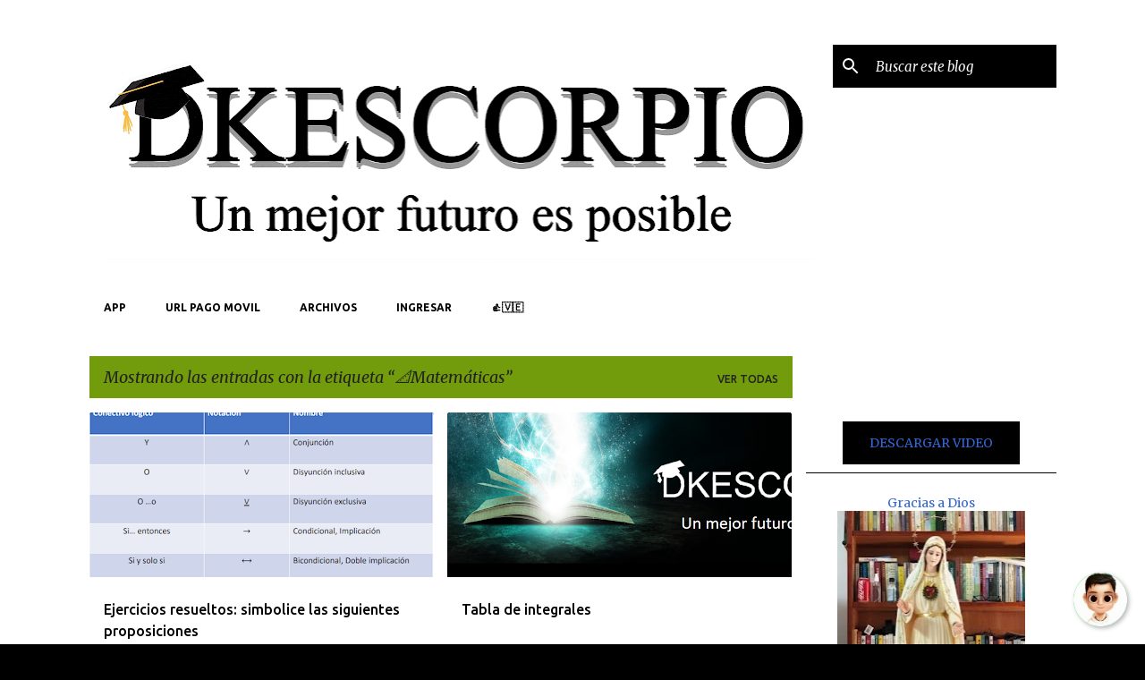

--- FILE ---
content_type: text/html; charset=utf-8
request_url: https://www.google.com/recaptcha/api2/aframe
body_size: 267
content:
<!DOCTYPE HTML><html><head><meta http-equiv="content-type" content="text/html; charset=UTF-8"></head><body><script nonce="Ra0KrmzTEeRQS9WrbgFgJg">/** Anti-fraud and anti-abuse applications only. See google.com/recaptcha */ try{var clients={'sodar':'https://pagead2.googlesyndication.com/pagead/sodar?'};window.addEventListener("message",function(a){try{if(a.source===window.parent){var b=JSON.parse(a.data);var c=clients[b['id']];if(c){var d=document.createElement('img');d.src=c+b['params']+'&rc='+(localStorage.getItem("rc::a")?sessionStorage.getItem("rc::b"):"");window.document.body.appendChild(d);sessionStorage.setItem("rc::e",parseInt(sessionStorage.getItem("rc::e")||0)+1);localStorage.setItem("rc::h",'1768870445929');}}}catch(b){}});window.parent.postMessage("_grecaptcha_ready", "*");}catch(b){}</script></body></html>

--- FILE ---
content_type: application/javascript; charset=utf-8
request_url: https://fundingchoicesmessages.google.com/f/AGSKWxVlso9RR2CNKjdmrjI0rDIQ0bsAWdr2nfrdyW-kNtjfPt7FcsPBJwhgeEGbdkvErVQwYClPjrJBi0XJx-sjQx3KlsDxUPH7ZYbCZ5dj1pZx2jqWmwzwQMrfDwd7Yka0z6aDeVUOD8sV9iqK-dgG90yWtlAvEYpTbXosEh6ezyDIdAOKKvnA3OgHab9D/_-google-ads-/googima.js/banner728x90__adframe_315px;)
body_size: -1292
content:
window['0233440c-3fab-430d-b671-cd8ae6cac423'] = true;